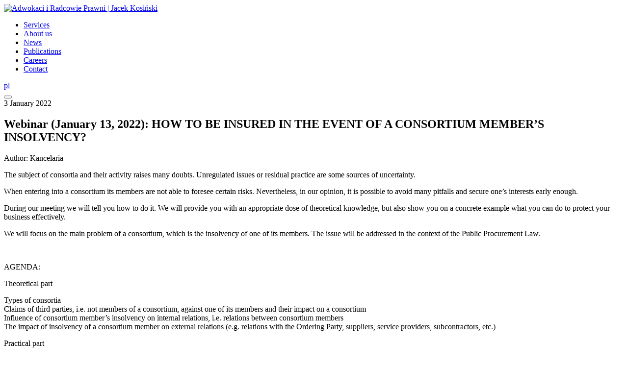

--- FILE ---
content_type: text/html; charset=UTF-8
request_url: https://jacekkosinski.pl/en/webinar-january-13-2022-how-to-be-insured-in-the-event-of-a-consortium-members-insolvency/
body_size: 5938
content:
<!DOCTYPE html>
<html lang="en-US">
<head>
  <meta charset="UTF-8">
  <meta http-equiv="X-UA-Compatible" content="IE=edge,chrome=1">
   <meta name="viewport" content="width=device-width, initial-scale=1, shrink-to-fit=no">

  
  <link rel="icon" href="https://kosinskiadvisors.com/wp-content/themes/jk/favicon.png" type="image/png" />
  <link href="https://fonts.googleapis.com/css?family=Cinzel|Lato:300,400&amp;subset=latin-ext" rel="stylesheet">
  <link rel="stylesheet" type="text/css" href="https://kosinskiadvisors.com/wp-content/themes/jk/dist/style.css?v=1.7">
  <link rel="alternate" hreflang="pl" href="https://kosinskiadvisors.com/webinar-13-stycznia-2022-r-jak-sie-zabezpieczyc-na-okolicznosc-niewyplacalnosci-czlonka-konsorcjum/" />
<link rel="alternate" hreflang="en" href="https://kosinskiadvisors.com/en/webinar-january-13-2022-how-to-be-insured-in-the-event-of-a-consortium-members-insolvency/" />

	<!-- This site is optimized with the Yoast SEO plugin v15.6.2 - https://yoast.com/wordpress/plugins/seo/ -->
	<title>Webinar (January 13, 2022): HOW TO BE INSURED IN THE EVENT OF A CONSORTIUM MEMBER&#039;S INSOLVENCY? - Jacek Kosiński</title>
	<meta name="robots" content="index, follow, max-snippet:-1, max-image-preview:large, max-video-preview:-1" />
	<link rel="canonical" href="https://kosinskiadvisors.com/en/webinar-january-13-2022-how-to-be-insured-in-the-event-of-a-consortium-members-insolvency/" />
	<meta property="og:locale" content="en_US" />
	<meta property="og:type" content="article" />
	<meta property="og:title" content="Webinar (January 13, 2022): HOW TO BE INSURED IN THE EVENT OF A CONSORTIUM MEMBER&#039;S INSOLVENCY? - Jacek Kosiński" />
	<meta property="og:description" content="The subject of consortia and their activity raises many doubts. Unregulated issues or residual practice are some sources of uncertainty. When entering into a consortium its members are not able to foresee certain risks. Nevertheless, in our opinion, it is possible to avoid many pitfalls and secure one&#8217;s interests early enough. During our meeting we [&hellip;]" />
	<meta property="og:url" content="https://kosinskiadvisors.com/en/webinar-january-13-2022-how-to-be-insured-in-the-event-of-a-consortium-members-insolvency/" />
	<meta property="og:site_name" content="Adwokaci i Radcowie Prawni | Jacek Kosiński" />
	<meta property="article:published_time" content="2022-01-03T12:56:41+00:00" />
	<meta property="article:modified_time" content="2022-01-21T13:02:35+00:00" />
	<meta property="og:image" content="https://kosinskiadvisors.com/wp-content/uploads/2022/01/Konsorcjum-webinar-www-1.jpg" />
	<meta property="og:image:width" content="960" />
	<meta property="og:image:height" content="540" />
	<meta name="twitter:card" content="summary_large_image" />
	<meta name="twitter:label1" content="Written by">
	<meta name="twitter:data1" content="Kancelaria">
	<meta name="twitter:label2" content="Est. reading time">
	<meta name="twitter:data2" content="2 minutes">
	<script type="application/ld+json" class="yoast-schema-graph">{"@context":"https://schema.org","@graph":[{"@type":"WebSite","@id":"https://kosinskiadvisors.com/en/#website","url":"https://kosinskiadvisors.com/en/","name":"Adwokaci i Radcowie Prawni | Jacek Kosi\u0144ski","description":"Adwokaci i Radcowie Prawni","potentialAction":[{"@type":"SearchAction","target":"https://kosinskiadvisors.com/en/?s={search_term_string}","query-input":"required name=search_term_string"}],"inLanguage":"en-US"},{"@type":"ImageObject","@id":"https://kosinskiadvisors.com/en/webinar-january-13-2022-how-to-be-insured-in-the-event-of-a-consortium-members-insolvency/#primaryimage","inLanguage":"en-US","url":"https://kosinskiadvisors.com/wp-content/uploads/2022/01/Konsorcjum-webinar-www-1.jpg","width":960,"height":540},{"@type":"WebPage","@id":"https://kosinskiadvisors.com/en/webinar-january-13-2022-how-to-be-insured-in-the-event-of-a-consortium-members-insolvency/#webpage","url":"https://kosinskiadvisors.com/en/webinar-january-13-2022-how-to-be-insured-in-the-event-of-a-consortium-members-insolvency/","name":"Webinar (January 13, 2022): HOW TO BE INSURED IN THE EVENT OF A CONSORTIUM MEMBER'S INSOLVENCY? - Jacek Kosi\u0144ski","isPartOf":{"@id":"https://kosinskiadvisors.com/en/#website"},"primaryImageOfPage":{"@id":"https://kosinskiadvisors.com/en/webinar-january-13-2022-how-to-be-insured-in-the-event-of-a-consortium-members-insolvency/#primaryimage"},"datePublished":"2022-01-03T12:56:41+00:00","dateModified":"2022-01-21T13:02:35+00:00","author":{"@id":"https://kosinskiadvisors.com/en/#/schema/person/42bce3c010f7ec24b8089bdd8f2e9d21"},"breadcrumb":{"@id":"https://kosinskiadvisors.com/en/webinar-january-13-2022-how-to-be-insured-in-the-event-of-a-consortium-members-insolvency/#breadcrumb"},"inLanguage":"en-US","potentialAction":[{"@type":"ReadAction","target":["https://kosinskiadvisors.com/en/webinar-january-13-2022-how-to-be-insured-in-the-event-of-a-consortium-members-insolvency/"]}]},{"@type":"BreadcrumbList","@id":"https://kosinskiadvisors.com/en/webinar-january-13-2022-how-to-be-insured-in-the-event-of-a-consortium-members-insolvency/#breadcrumb","itemListElement":[{"@type":"ListItem","position":1,"item":{"@type":"WebPage","@id":"https://kosinskiadvisors.com/en/","url":"https://kosinskiadvisors.com/en/","name":"Strona g\u0142\u00f3wna"}},{"@type":"ListItem","position":2,"item":{"@type":"WebPage","@id":"https://kosinskiadvisors.com/en/news/","url":"https://kosinskiadvisors.com/en/news/","name":"News"}},{"@type":"ListItem","position":3,"item":{"@type":"WebPage","@id":"https://kosinskiadvisors.com/en/webinar-january-13-2022-how-to-be-insured-in-the-event-of-a-consortium-members-insolvency/","url":"https://kosinskiadvisors.com/en/webinar-january-13-2022-how-to-be-insured-in-the-event-of-a-consortium-members-insolvency/","name":"Webinar (January 13, 2022): HOW TO BE INSURED IN THE EVENT OF A CONSORTIUM MEMBER&#8217;S INSOLVENCY?"}}]},{"@type":"Person","@id":"https://kosinskiadvisors.com/en/#/schema/person/42bce3c010f7ec24b8089bdd8f2e9d21","name":"Kancelaria","image":{"@type":"ImageObject","@id":"https://kosinskiadvisors.com/en/#personlogo","inLanguage":"en-US","url":"https://secure.gravatar.com/avatar/0b56e3a61fac2b150ab7306fcae80bbe?s=96&d=mm&r=g","caption":"Kancelaria"}}]}</script>
	<!-- / Yoast SEO plugin. -->


<link rel='dns-prefetch' href='//kosinskiadvisors.com' />
<link rel='dns-prefetch' href='//s.w.org' />
<link rel='stylesheet' id='wp-block-library-css'  href='https://kosinskiadvisors.com/wp-includes/css/dist/block-library/style.min.css?ver=5.6.16' type='text/css' media='all' />
<link rel='stylesheet' id='wpos-slick-style-css'  href='https://kosinskiadvisors.com/wp-content/plugins/wp-responsive-recent-post-slider/assets/css/slick.css?ver=2.5.1' type='text/css' media='all' />
<link rel='stylesheet' id='wppsac-public-style-css'  href='https://kosinskiadvisors.com/wp-content/plugins/wp-responsive-recent-post-slider/assets/css/recent-post-style.css?ver=2.5.1' type='text/css' media='all' />
<script type='text/javascript' src='https://kosinskiadvisors.com/wp-includes/js/jquery/jquery.min.js?ver=3.5.1' id='jquery-core-js'></script>
<script type='text/javascript' src='https://kosinskiadvisors.com/wp-includes/js/jquery/jquery-migrate.min.js?ver=3.3.2' id='jquery-migrate-js'></script>
<link rel="https://api.w.org/" href="https://kosinskiadvisors.com/en/wp-json/" /><link rel="alternate" type="application/json" href="https://kosinskiadvisors.com/en/wp-json/wp/v2/posts/3271" /><link rel='shortlink' href='https://kosinskiadvisors.com/en/?p=3271' />
<link rel="alternate" type="application/json+oembed" href="https://kosinskiadvisors.com/en/wp-json/oembed/1.0/embed?url=https%3A%2F%2Fkosinskiadvisors.com%2Fen%2Fwebinar-january-13-2022-how-to-be-insured-in-the-event-of-a-consortium-members-insolvency%2F" />
<link rel="alternate" type="text/xml+oembed" href="https://kosinskiadvisors.com/en/wp-json/oembed/1.0/embed?url=https%3A%2F%2Fkosinskiadvisors.com%2Fen%2Fwebinar-january-13-2022-how-to-be-insured-in-the-event-of-a-consortium-members-insolvency%2F&#038;format=xml" />
<meta name="generator" content="WPML ver:4.4.9 stt:1,41;" />
  <script>
    var API_KEY = "AIzaSyAXiiDhWoK7fbn20nEeNIYapllykUpi1GU";
  </script>

  <!-- Global Site Tag (gtag.js) - Google Analytics -->
  <script async src="https://www.googletagmanager.com/gtag/js?id=UA-117078940-1"></script>
  <script>
    window.dataLayer = window.dataLayer || [];
    function gtag(){dataLayer.push(arguments);}
    gtag('js', new Date());
  
    gtag('config', 'UA-117078940-1');
  </script>
<meta name="google-site-verification" content="TDtdPe_jGhxXHIW3pui5WEjt5JANgPPSx4rXqmCgyhs" />
	<meta name="google-site-verification" content="gW3STzO-JvbeRQ6nY73xsmrmgQyljW6k_FcfILmH-GE" />
</head>
<body data-rsssl=1 class="post-template-default single single-post postid-3271 single-format-standard">


<div class="header">
  <div class="top-menu top-menu--fixed">
    <div class="top-menu__container">
      <nav class="top-menu__wrapper">
        <div class="top-menu__logo-wrapper">
          <a class="top-menu__logo" title="Adwokaci i Radcowie Prawni | Jacek Kosiński" href="https://kosinskiadvisors.com/en/">
            <img alt="Adwokaci i Radcowie Prawni | Jacek Kosiński" src="https://kosinskiadvisors.com/wp-content/themes/jk/img/jk-logo.svg">
          </a>
        </div>

        <div class="top-menu__menu menu menu--top navbar-expand-sm">
          
          <div class="menu__wrapper" id="topmenuCollapse">
              <ul id="menu-menu-en" class="menu__items"><li id="menu-item-180" class="menu-item menu-item-type-post_type menu-item-object-page menu-item-180 nav-item"><a href="https://kosinskiadvisors.com/en/services/" class="nav-link">Services</a><li id="menu-item-187" class="menu-item menu-item-type-post_type menu-item-object-page menu-item-187 nav-item"><a href="https://kosinskiadvisors.com/en/about-us/" class="nav-link">About us</a><li id="menu-item-2584" class="menu-item menu-item-type-post_type menu-item-object-page current_page_parent menu-item-2584 nav-item"><a href="https://kosinskiadvisors.com/en/news/" class="nav-link">News</a><li id="menu-item-2583" class="menu-item menu-item-type-post_type_archive menu-item-object-publikacje menu-item-2583 nav-item"><a href="https://kosinskiadvisors.com/en/publications/" class="nav-link">Publications</a><li id="menu-item-179" class="menu-item menu-item-type-post_type menu-item-object-page menu-item-179 nav-item"><a href="https://kosinskiadvisors.com/en/careers/" class="nav-link">Careers</a><li id="menu-item-181" class="menu-item menu-item-type-post_type menu-item-object-page menu-item-181 nav-item"><a href="https://kosinskiadvisors.com/en/contact/" class="nav-link">Contact</a></ul> 
              <div class="top-menu__aside">
            

                <a href="https://kosinskiadvisors.com/webinar-13-stycznia-2022-r-jak-sie-zabezpieczyc-na-okolicznosc-niewyplacalnosci-czlonka-konsorcjum/">pl</a>            
              </div>
          </div>
        </div>

        <div class="top-menu__toggler">
          <button class="navbar-toggler" type="button" data-toggle="collapse" data-target="#topmenuCollapse" aria-controls="topmenuCollapse" aria-expanded="false" aria-label="Toggle navigation">
            <span class="navbar-toggler__icon"></span>
            <span class="navbar-toggler__icon"></span>
            <span class="navbar-toggler__icon"></span>
          </button>
        </div>
      </nav>
    </div>
  </div>
</div>





 



<section class="section section--content section--single">
 
  


  <div class="section__header section__header--image">
  <div data-original="https://kosinskiadvisors.com/wp-content/uploads/2022/01/Konsorcjum-webinar-www-1.jpg" class="section__image lazy section__image--content"></div>    <div class="section__spacer section__spacer--mobile"></div>
      <div class="section__aside lead lead--page">
        <div class="lead__wrapper">
           
            <div class="section__lead lead__content"><div class="post-info"><div class="post-info__info">3 January 2022</div><h1>Webinar (January 13, 2022): HOW TO BE INSURED IN THE EVENT OF A CONSORTIUM MEMBER&#8217;S INSOLVENCY?</h1><div class="post-info__date">Author: Kancelaria</div></div></div>       
                </div>
    </div>

    <div class="section__spacer"></div>


</div>

   


  <article class="section__wrapper" id="more">
    <div class="section__content">
      <div class="article article--post">
        <p>The subject of consortia and their activity raises many doubts. Unregulated issues or residual practice are some sources of uncertainty.</p>
<p>When entering into a consortium its members are not able to foresee certain risks. Nevertheless, in our opinion, it is possible to avoid many pitfalls and secure one&#8217;s interests early enough.</p>
<p>During our meeting we will tell you how to do it. We will provide you with an appropriate dose of theoretical knowledge, but also show you on a concrete example what you can do to protect your business effectively.</p>
<p>We will focus on the main problem of a consortium, which is the insolvency of one of its members. The issue will be addressed in the context of the Public Procurement Law.</p>
<p>&nbsp;</p>
<p>AGENDA:</p>
<p>Theoretical part</p>
<p>Types of consortia<br />
Claims of third parties, i.e. not members of a consortium, against one of its members and their impact on a consortium<br />
Influence of consortium member&#8217;s insolvency on internal relations, i.e. relations between consortium members<br />
The impact of insolvency of a consortium member on external relations (e.g. relations with the Ordering Party, suppliers, service providers, subcontractors, etc.)</p>
<p>Practical part</p>
<p>Possible strategies of securing oneself in case of insolvency of a consortium member</p>
<p>&nbsp;</p>
<p>Each participant will receive a full package of information:</p>
<p>&#8211; a presentation shown during the webinar<br />
&#8211; a detailed description of the issues discussed</p>
<p>&nbsp;</p>
<p>We invite you on 13 JANUARY 2022 (Thursday) from 10.00 to 12.00. Hybrid format</p>
<p>Sign up at:  https://pzpb.sorga.pl/rekrutacja?r=Warsztaty</p>
<p>More details about the meeting and speakers: https://pzpb.com.pl/2022/01/03/spotkanie-e-akademii-pzpb-jak-sie-zabezpieczyc-na-wypadek-niewyplacalnosci-czlonka-konsorcjum-webinar-13-01-g-10-00/</p>
<p>&nbsp;</p>
<p>&nbsp;</p>
 

                  <div class="article__share">
            <strong>Udostępnij artykuł:</strong>
            <ul>
              <li><a class="js-popup" href="https://twitter.com/share?url=https://kosinskiadvisors.com/en/webinar-january-13-2022-how-to-be-insured-in-the-event-of-a-consortium-members-insolvency/&amp;text=Simple%20Share%20Buttons" target="_blank"><i class="icon-twitter"></i></a></li>
              <li><a class="js-popup" href="https://www.facebook.com/sharer.php?u=https://kosinskiadvisors.com/en/webinar-january-13-2022-how-to-be-insured-in-the-event-of-a-consortium-members-insolvency/" target="_blank"><i class="icon-facebook"></i></a></li>
              <li><a class="js-popup" href="http://www.linkedin.com/shareArticle?mini=true&amp;url=https://kosinskiadvisors.com/en/webinar-january-13-2022-how-to-be-insured-in-the-event-of-a-consortium-members-insolvency/" target="_blank"><i class="icon-linkedin"></i></a></li>
              <!-- <li><script src="//platform.linkedin.com/in.js" type="text/javascript"> lang: pl_PL</script><script type="IN/Share"></script></li> -->
            </ul>
          </div>
      
          <div class="article__navigation">
            <div class="navigation">
                            <div class="navigation__item navigation__item--prev">
                <small>Older</small>
                <a href="https://kosinskiadvisors.com/en/another-announcement-of-spatial-planning-reform/" rel="prev">Another announcement of spatial planning reform</a>              </div>
                            
                            <div class="navigation__item navigation__item--next">
                <small>Recent</small>
                <a href="https://kosinskiadvisors.com/en/2021-summary/" rel="next">2021 summary</a>                
              </div>
                          </div>
          </div>

         
         
      </div>
    </div>
  </article>
</section>




<footer class="section section--footer footer">
  <div class="section__wrapper">
    <div class="section__content footer__content">

      <div class="footer__logo">
        <a class="" title="Adwokaci i Radcowie Prawni | Jacek Kosiński" href="https://kosinskiadvisors.com/en/">
          <img alt="Adwokaci i Radcowie Prawni | Jacek Kosiński" src="https://kosinskiadvisors.com/wp-content/themes/jk/img/jk-logo-full.svg">
        </a>
      </div>
      <div class="footer__spacer"></div>
      <div class="footer__right">
        <div class="footer__wrapper">
          <div class="footer__menu">      
            <div class="menu"><ul id="menu-footer-menu-angielski" class="menu__items"><li id="menu-item-1109" class="menu-item menu-item-type-post_type menu-item-object-page menu-item-1109"><a href="https://kosinskiadvisors.com/en/services/">Services</a></li>
<li id="menu-item-1110" class="menu-item menu-item-type-post_type menu-item-object-page menu-item-1110"><a href="https://kosinskiadvisors.com/en/about-us/">About us</a></li>
<li id="menu-item-2428" class="menu-item menu-item-type-post_type menu-item-object-page current_page_parent menu-item-2428"><a href="https://kosinskiadvisors.com/en/news/">News</a></li>
<li id="menu-item-1112" class="menu-item menu-item-type-post_type menu-item-object-page menu-item-1112"><a href="https://kosinskiadvisors.com/en/careers/">Careers</a></li>
<li id="menu-item-1113" class="menu-item menu-item-type-post_type menu-item-object-page menu-item-1113"><a href="https://kosinskiadvisors.com/en/contact/">Contact</a></li>
<li id="menu-item-1114" class="menu-item menu-item-type-post_type menu-item-object-page menu-item-1114"><a href="https://kosinskiadvisors.com/en/site-map/">Site Map</a></li>
</ul></div> 
    
          </div>
    
          <div class="footer__newsletter">
            <strong class="h4">Stay updated</strong>
            <div role="form" class="wpcf7" id="wpcf7-f273-o1" lang="pl-PL" dir="ltr">
<div class="screen-reader-response"><p role="status" aria-live="polite" aria-atomic="true"></p> <ul></ul></div>
<form action="/en/webinar-january-13-2022-how-to-be-insured-in-the-event-of-a-consortium-members-insolvency/#wpcf7-f273-o1" method="post" class="wpcf7-form init" novalidate="novalidate" data-status="init">
<div style="display: none;">
<input type="hidden" name="_wpcf7" value="273" />
<input type="hidden" name="_wpcf7_version" value="5.3.2" />
<input type="hidden" name="_wpcf7_locale" value="pl_PL" />
<input type="hidden" name="_wpcf7_unit_tag" value="wpcf7-f273-o1" />
<input type="hidden" name="_wpcf7_container_post" value="0" />
<input type="hidden" name="_wpcf7_posted_data_hash" value="" />
</div>
<div class="wpcf7-inputs">
<div><span class="wpcf7-form-control-wrap your-email"><input type="email" name="your-email" value="" size="40" class="wpcf7-form-control wpcf7-text wpcf7-email wpcf7-validates-as-required wpcf7-validates-as-email" aria-required="true" aria-invalid="false" placeholder="E-mail" /></span></div>
<div><input type="submit" value="Sign up" class="wpcf7-form-control wpcf7-submit" /></div>
</div>
<p><span class="wpcf7-form-control-wrap acceptance-398"><span class="wpcf7-form-control wpcf7-acceptance"><span class="wpcf7-list-item"><label><input type="checkbox" name="acceptance-398" value="1" aria-invalid="false" /><span class="wpcf7-list-item-label">Wyrażam zgodę na przetwarzanie moich danych osobowych przez firmę JACEK KOSIŃSKI. Adwokaci i Radcowie Prawni z siedzibą w Warszawie, przy placu Stanisława Małachowskiego 2, w celu korzystania z prowadzonej przez JACEK KOSIŃSKI. Adwokaci i Radcowie PrawnI usługi „Newsletter”.</span></label></span></span></span></p>
<div class="wpcf7-response-output" aria-hidden="true"></div></form></div>          </div>
        </div>
        <div class="footer__bottom">
            <div class="menu menu--social"><ul id="menu-social" class="menu__items"><li id="menu-item-266" class="icon icon-linkedin menu-item menu-item-type-custom menu-item-object-custom menu-item-266"><a target="_blank" rel="noopener" href="https://www.linkedin.com/company/jacek-kosi%C5%84ski-adwokaci-i-radcowie-prawni/">.</a></li>
</ul></div> 
          <small>Design by<br><a href="http://astruczyk.pl" target="_blank" rel="nofollow">ALEKSANDER STRUCZYK BRAND DESIGN</a></small>
        </div>
      </div>
    </div>
  </div>
</footer>

<div class="cookies js-cookies" aria-hidden="true">
  <p>Używamy plików cookies i podobnych technologii. Możesz określić w przeglądarce warunki przechowywania cookies i dostępu do nich. Dalsze korzystanie ze strony bez zmiany ustawień oznacza zgodę na ich zapis lub wykorzystywanie. <a href="https://kosinskiadvisors.com/en/webinar-january-13-2022-how-to-be-insured-in-the-event-of-a-consortium-members-insolvency/">Polityka plików cookies</a>.</p>
  <button class="cookies__ok">Ok</button>
  <button class="cookies__close icon icon--close"></button>
</div>


<script type="text/javascript" src="https://kosinskiadvisors.com/wp-content/themes/jk/dist/app.entry.js"></script>
<script type='text/javascript' src='https://kosinskiadvisors.com/wp-includes/js/comment-reply.min.js?ver=5.6.16' id='comment-reply-js'></script>
<script type='text/javascript' id='contact-form-7-js-extra'>
/* <![CDATA[ */
var wpcf7 = {"apiSettings":{"root":"https:\/\/kosinskiadvisors.com\/en\/wp-json\/contact-form-7\/v1","namespace":"contact-form-7\/v1"}};
/* ]]> */
</script>
<script type='text/javascript' src='https://kosinskiadvisors.com/wp-content/plugins/contact-form-7/includes/js/scripts.js?ver=5.3.2' id='contact-form-7-js'></script>
<script type='text/javascript' src='https://kosinskiadvisors.com/wp-includes/js/wp-embed.min.js?ver=5.6.16' id='wp-embed-js'></script>
<script defer src="https://static.cloudflareinsights.com/beacon.min.js/vcd15cbe7772f49c399c6a5babf22c1241717689176015" integrity="sha512-ZpsOmlRQV6y907TI0dKBHq9Md29nnaEIPlkf84rnaERnq6zvWvPUqr2ft8M1aS28oN72PdrCzSjY4U6VaAw1EQ==" data-cf-beacon='{"version":"2024.11.0","token":"9360e5a16c0f42249b5d1585fa191a7d","r":1,"server_timing":{"name":{"cfCacheStatus":true,"cfEdge":true,"cfExtPri":true,"cfL4":true,"cfOrigin":true,"cfSpeedBrain":true},"location_startswith":null}}' crossorigin="anonymous"></script>
</body>
</html>